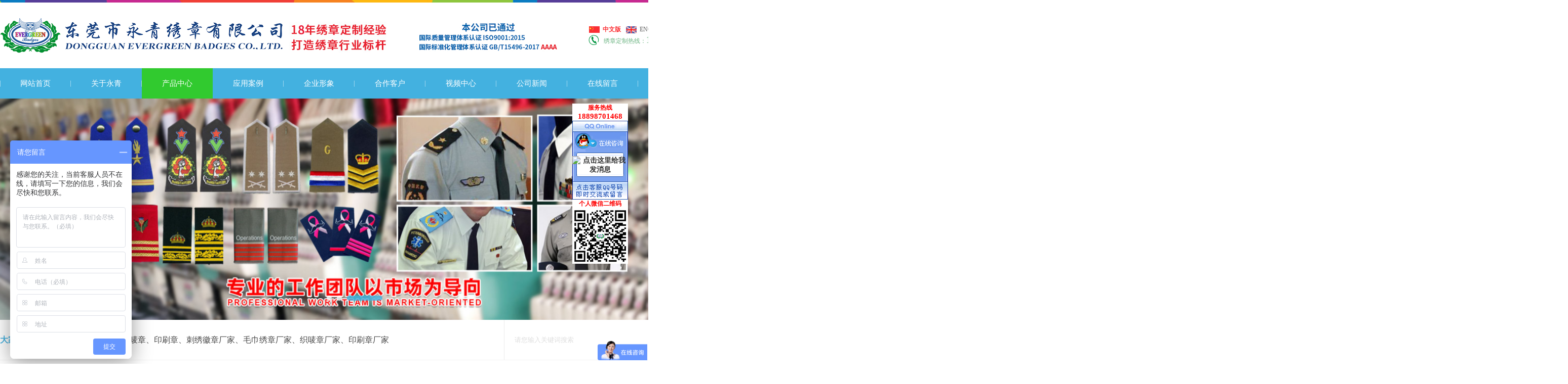

--- FILE ---
content_type: text/html
request_url: http://www.egbadges.cn/products-279997-0-0.html
body_size: 8033
content:
<!DOCTYPE html PUBLIC "-//W3C//DTD XHTML 1.0 Transitional//EN" "http://www.w3.org/TR/xhtml1/DTD/xhtml1-transitional.dtd">
<html xmlns="http://www.w3.org/1999/xhtml">
<head>
<meta http-equiv="Content-Type" content="text/html; charset=utf-8" />
<title>印刷章_规格_价格_找优良工艺的印刷章就找永青绣章</title>
<meta name="keywords" content="印刷章,东莞印刷章" />
<meta name="description" content="东莞市永青绣章有限公司_18年专注加工生产定制绣章的厂家,主营:印刷章,东莞印刷章等,可量身定制专属绣章!热线:18898701468罗先生." />
<!--mobanhtml/mindexcn!@#"-->
<!--"css"-->

                
                <link href="cssjs/newsrelated.css" rel="stylesheet" type="text/css" />
                <link charset="utf-8" href="cssjs/indexcss.css" rel="stylesheet" type="text/css"  />
                <script language="JavaScript" type="text/javascript" src="cssjs/indexjs.js"></script>
                <link href="cssjs/headcss.css" rel="stylesheet" type="text/css" />
                
                    <script>
                        var uaTest = /Android|webOS|Windows Phone|iPhone|ucweb|ucbrowser|iPod|BlackBerry/i.test(navigator.userAgent.toLowerCase());
                        var touchTest = 'ontouchend' in document;
                        if(uaTest && touchTest){
                            window.location.href='http://m.egbadges.cn';
                        }

                    </script>
                    
                
            

</head>

<body onload="themax();init();">
<!--mobanhtml/mhead!@#"-->
<link type="text/css" rel="stylesheet" href="cssjs/allbag.css">
<script src="cssnew/jquery-1.7.2.min.js"></script>
<script src="cssnew/jquery.SuperSlide.2.1.1.js"></script>
<script src="cssnew/pages.js"></script>
<script src="cssnew/qxt_web.js"></script>
<!--抬头-->
<header class="header">
<div class="headerbg"></div>
<div class="htop w1400">
<div class="hleft">
<p><a href="/"><img src="//memberpic.114my.com.cn/dgyqxz/uploadfile/image/20201023/20201023114257_1683098317.png" alt="肩章/毛巾绣章/织唛章" title="肩章/毛巾绣章/织唛章"></a></p>
<p><img src="//memberpic.114my.com.cn/dgyqxz/uploadfile/image/20201203/20201203182710_1919861507.jpg" alt="东莞市永青绣章有限公司" title="东莞市永青绣章有限公司"></p>
<p class="hmean"><img src="//memberpic.114my.com.cn/dgyqxz/uploadfile/image/20201203/20201203182513_1816104440.jpg" alt="18年绣章定制经验，打造绣章行业标杆" title="18年绣章定制经验，打造绣章行业标杆"></p>
</div>
<p style="padding-top:5px;"><img src="//memberpic.114my.com.cn/dgyqxz/uploadfile/image/20210224/20210224101309_419766234.jpg" alt=""></p>
<div class="hright"><p class="hbtn mainhovercolor"><a href="http://www.egbadges.cn/" target="_blank"><b>中文版</b></a><a href="https://www.egbadges.com/" target="_blank">English</a><a href="sitemap.htm" target="_blank">网站地图</a></p><p class="htel">绣章定制热线：<b>188-9870-1468</b></p></div>
</div>
<nav class="nav">
<ul class="w1400">
<li><a href="/">网站首页</a></li>
<li id="a1"><a href="company.html">关于永青</a></li>
<li id="a2"><a href="products.html">产品中心</a>
<div class="dropmenu">
<div class="w1200">
<p class="dropmenu_t fl">产品中心</p>
<div class="fr"><table width=96% border=0 cellpadding=0 cellspacing=0><tr>
<td height="40">
<a href=products-279998-0-0.html style='color:#0;;font-weight:1'
title="刺绣徽章">刺绣徽章
</a>
</td>
</tr><tr>
<td height="40">
<a href=products-279995-0-0.html style='color:#0;;font-weight:1'
title="毛巾绣章">毛巾绣章
</a>
</td>
</tr><tr>
<td height="40">
<a href=products-279994-0-0.html style='color:#0;;font-weight:1'
title="肩章">肩章
</a>
</td>
</tr><tr>
<td height="40">
<a href=products-279996-0-0.html style='color:#0;;font-weight:1'
title="织唛章">织唛章
</a>
</td>
</tr><tr>
<td height="40">
<a href=products-279997-0-0.html style='0;font-weight:bold;'
title="印刷章">印刷章
</a>
</td>
</tr><tr>
<td height="40">
<a href=products-396656-0-0.html style='color:#0;;font-weight:1'
title="臂章">臂章
</a>
</td>
</tr><tr>
<td height="40">
<a href=products-396657-0-0.html style='color:#0;;font-weight:1'
title="胶章">胶章
</a>
</td>
</tr><tr>
<td height="40">
<a href=products-396658-0-0.html style='color:#0;;font-weight:1'
title="毛巾绣章">毛巾绣章
</a>
</td>
</tr><tr>
<td height="40">
<a href=products-396659-0-0.html style='color:#0;;font-weight:1'
title="皮标">皮标
</a>
</td>
</tr><tr>
<td height="40">
<a href=products-396660-0-0.html style='color:#0;;font-weight:1'
title="绣印章">绣印章
</a>
</td>
</tr></table></div>
<div class="clear"></div>
</div>
</div>
</li>
<li id="a3"><a href="dgweb-172882.html">应用案例</a></li>
<li id="a4"><a href="dgweb-136609.html">企业形象</a></li>
<li id="a5"><a href="dgweb-136615.html">合作客户</a></li>
<li id="a6"><a href="dgweb-172883.html">视频中心</a></li>
<li id="a7"><a href="news.html">公司新闻</a>
<div class="dropmenu">
<div class="w1200">
<p class="dropmenu_t fl">公司新闻</p>
<div class="fr"><a href="news-2928-0.html">公司新闻</a><a href="dgweb-136604.html">行业资讯</a><a href="news-2929-0.html">常见问题</a></div>
<div class="clear"></div>
</div>  
</div>
</li>
<li id="a8"><a href="feedback.html">在线留言</a></li>
<li id="a9"><a href="dgweb-136614.html">联系永青</a></li>
</ul>    
<script>
var curUrl = location.pathname.substr(1);
if(curUrl.indexOf("company")>-1){
$('#a1').addClass('cur');
};
if(curUrl.indexOf("products")>-1){
$('#a2').addClass('cur');
};
if(curUrl.indexOf("172882")>-1){
$('#a3').addClass('cur');
};
if(curUrl.indexOf("136609")>-1){
$('#a4').addClass('cur');
};
if(curUrl.indexOf("136615")>-1){
$('#a5').addClass('cur');
};
if(curUrl.indexOf("172883")>-1){
$('#a6').addClass('cur');
};
if(curUrl.indexOf("news")>-1||curUrl.indexOf("136604")>-1){
$('#a7').addClass('cur');
};
if(curUrl.indexOf("feedback")>-1){
$('#a8').addClass('cur');
};
if(curUrl.indexOf("136614")>-1){
$('#a9').addClass('cur');
};
</script>

</nav>
</header>
<!--幻灯片-->
<style>
/*幻灯片*/
.banner{overflow:hidden; width:100%; position:relative; z-index:1; background:#000;}
.banner-box{ min-width:1300px; height:438px; position:relative; margin:0 auto; }
.banner-box .bd, .banner-box .bd ul{ width:100% !important; }
.banner-box .bd li{ width:100% !important; height:438px; background-position: center; background-repeat: no-repeat; }
@-webkit-keyframes kenburns-top {
  0% {
    -webkit-transform: scale(1) translateY(0);
            transform: scale(1) translateY(0);
    -webkit-transform-origin: 50% 16%;
            transform-origin: 50% 16%;
  }
  100% {
    -webkit-transform: scale(1.1) translateY(-15px);
            transform: scale(1.1) translateY(-15px);
    -webkit-transform-origin: top;
            transform-origin: top;
  }

}
@keyframes kenburns-top {
 0% {
    -webkit-transform: scale(1) translateY(0);
            transform: scale(1) translateY(0);
    -webkit-transform-origin: 50% 16%;
            transform-origin: 50% 16%;
  }
  100% {
    -webkit-transform: scale(1.1) translateY(-15px);
            transform: scale(1.1) translateY(-15px);
    -webkit-transform-origin: top;
            transform-origin: top;
  }
  }
@-webkit-keyframes kenburns-top1 {
  0% {
    -webkit-transform: scale(1.1) translateY(-15px);
            transform: scale(1.1) translateY(-15px);
    -webkit-transform-origin: top;
            transform-origin: top;
  }
  100% {
   -webkit-transform: scale(1) translateY(0);
            transform: scale(1) translateY(0);
    -webkit-transform-origin: 50% 16%;
            transform-origin: 50% 16%;
   
  }

}
@keyframes kenburns-top1 {
 0% {
    -webkit-transform: scale(1.1) translateY(-15px);
            transform: scale(1.1) translateY(-15px);
    -webkit-transform-origin: top;
            transform-origin: top;
  }
  100% {
   -webkit-transform: scale(1) translateY(0);
            transform: scale(1) translateY(0);
    -webkit-transform-origin: 50% 16%;
            transform-origin: 50% 16%;
   
  }
  }
.banner-box .bd li{ -webkit-animation: kenburns-top1 5s ease-out  both;animation: kenburns-top1 5s ease-out  both;}
.banner-box .bd li:nth-child(2){ -webkit-animation: kenburns-top 5s ease-out  both;animation: kenburns-top 5s ease-out  both;}
.banner-box .bd li a{ display:block; background-size:auto;     width: 100%;
    height: 80%;
    position: relative;
    z-index: 9;}
.banner-btn{ width: 100%; position: absolute; top:140px; left: 0; margin-left: 0; height: 260px; overflow: hidden; }
.banner-btn a{ display:block; width:49px; height:104px; position:absolute; top:30px; filter:alpha(opacity=0); -moz-opacity:0; -khtml-opacity:0; opacity:0; transition:0.3s all ease-in-out; z-index: 9;}
.banner-btn a.prev{ left:-50px; background:url(//memberpic.114my.com.cn/024079/uploadfile/image/20201021/20201021153638_1630679648.png) no-repeat 0 0; } 
.banner-btn a.next{ right:-50px; background:url(//memberpic.114my.com.cn/024079/uploadfile/image/20201021/20201021153638_1630679648.png) no-repeat -49px 0; }
.banner-box .hd { position:absolute; bottom:0px; width: 100%; display: block; }
.banner-box .hd ul{ text-align: center}
.banner-box .hd ul li{ width:10px; height:10px; border-radius :50%; text-indent:-9999px; background:#fff; cursor:pointer; display:inline-block; margin:0 5px; transition:0.3s all ease-in-out; opacity:0.8;}
.banner-box .hd ul li.on{ background: #43b1e0;border-radius: 8px; width:70px;}
.banner-box:hover .banner-btn a.prev{ left:20px; filter:alpha(opacity=40); -moz-opacity:.4; -khtml-opacity:.4; opacity:.4; }
.banner-box:hover .banner-btn a.next{ right: 20px; filter:alpha(opacity=40); -moz-opacity:.4; -khtml-opacity:.4; opacity:.4; }
.banner-box .banner-btn a.prev:hover,.banner-box:hover .banner-btn a.next:hover{ filter:alpha(opacity=80); -moz-opacity:.8; -khtml-opacity:.8; opacity:.8; }
</style>
<div class="banner"><div class="banner-box">
<div class="bd"><ul>
<li style="background-image:url(//memberpic.114my.com.cn/dgyqxz/uploadfile/image/20201029/20201029181947_451558135.jpg);"><a href="products.html"></a></li>
<li style="background-image:url(//memberpic.114my.com.cn/dgyqxz/uploadfile/image/20201029/20201029181929_76572822.jpg);"><a href="company.html"></a></li>
<li style="background-image:url(//memberpic.114my.com.cn/dgyqxz/uploadfile/image/20201029/20201029181910_544249889.jpg);"><a href="news.html"></a></li>
</ul></div><div class="banner-btn"><a class="prev" href="javascript:void(0);"></a><a class="next" href="javascript:void(0);"></a>
<div class="hd"><ul></ul></div></div></div>
<script type="text/javascript">
$(".banner-box").slide({titCell:".hd ul",mainCell:".bd ul",effect:"fold",interTime:6000,delayTime:500,autoPlay:true,autoPage:true, trigger:"mouseover"});</script>
</div>
<!--搜索-->
<div class="search">
<div class="w1400">
<p class="fl keyword mainhovercolor"><b>大家都在搜索：</b><a href="products-279994-0-0.html">肩章</a>、<a href="products-279995-0-0.html">毛巾绣章</a>、<a href="products-279996-0-0.html">织唛章</a>、<a href="products-279997-0-0.html">印刷章</a>、<a href="products-279998-0-0.html">刺绣徽章厂家</a>、<a href="products-279995-0-0.html">毛巾绣章厂家</a>、<a href="products-279996-0-0.html">织唛章厂家</a>、<a href="products-279997-0-0.html">印刷章厂家</a></p>
<form name="form1" action="products_s.html" class="fr" method="get" onsubmit="document.cookie='key_word=' + (encodeURIComponent (document.getElementById('infoname').value));">
                    <div class="search_bg">
                        <input name="infoname" id="infoname" style="color:#dedede;"  onfocus="if(this.value=='请您输入关键词搜索'){this.value='';this.style.color='#dedede'}" onblur="if(this.value==''){this.value='请您输入关键词搜索';this.style.color='#dedede'}" value="请您输入关键词搜索" size="19">

                   <input name="imageField" id="soo" type="image" t="" alt="搜索" src="//memberpic.114my.com.cn/dgyqxz/uploadfile/image/20201023/20201023084620_1021286182.png" align="middle"></div>
                    <script>
                        document.onreadystatechange = loadFromCookie;

                        function loadFromCookie() {
                            if (document.readyState == "complete") {
                                var reg = /key_word=([^;]+)/img;
                                var mc = reg.exec(document.cookie);
                                if (mc && mc.length >= 1) document.getElementById("infoname").value = decodeURIComponent(mc[1]);
                            }
                        }

                    </script>
               </form>
<div class="clear"></div>
</div>
</div>
<div style="height: 40px;"></div>
<!--mobanhtml/#webdh#/pr-webdh##!"-->

<!--ProductDirectStart-->
<!--mobanhtml/center!@#"-->

<div id="bodycon">
	<div id="left">
		<!--"../#innewclu!#/#left#/pr-left##!"-->
		<div class="fl proclass1">
<p class="proclass_t"><b>产品中心</b><em>Product Center</em></p>


<div class="pcc">
<table width=96% border=0 cellpadding=0 cellspacing=0><tr>
<td height="60">
<a href=products-279998-0-0.html style='color:#0;;font-weight:bold'
title="刺绣徽章">刺绣徽章
</a>
</td>
</tr><tr>
<td height="60">
<a href=products-279995-0-0.html style='color:#0;;font-weight:bold'
title="毛巾绣章">毛巾绣章
</a>
</td>
</tr><tr>
<td height="60">
<a href=products-279994-0-0.html style='color:#0;;font-weight:bold'
title="肩章">肩章
</a>
</td>
</tr><tr>
<td height="60">
<a href=products-279996-0-0.html style='color:#0;;font-weight:bold'
title="织唛章">织唛章
</a>
</td>
</tr><tr>
<td height="60">
<a href=products-279997-0-0.html style='0;'
title="印刷章">印刷章
</a>
</td>
</tr><tr>
<td height="60">
<a href=products-396656-0-0.html style='color:#0;;font-weight:bold'
title="臂章">臂章
</a>
</td>
</tr><tr>
<td height="60">
<a href=products-396657-0-0.html style='color:#0;;font-weight:bold'
title="胶章">胶章
</a>
</td>
</tr><tr>
<td height="60">
<a href=products-396658-0-0.html style='color:#0;;font-weight:bold'
title="毛巾绣章">毛巾绣章
</a>
</td>
</tr><tr>
<td height="60">
<a href=products-396659-0-0.html style='color:#0;;font-weight:bold'
title="皮标">皮标
</a>
</td>
</tr><tr>
<td height="60">
<a href=products-396660-0-0.html style='color:#0;;font-weight:bold'
title="绣印章">绣印章
</a>
</td>
</tr></table>
</div>
<div class="pctel">
<p><span>- 服务热线 -</span><em>188-9870-1468</em></p>
</div>
</div>
	</div>
    <div id="center">
		<!--"../#innewclu!#/content!products#"-->
		<script src="cssjs/mzp-packed.js" type="text/javascript"></script>
            <link href="cssjs/magiczoomplus.css" rel="stylesheet" type="text/css" media="screen"/><strong class="strong_title">产品中心</strong> <div id="bodycontent" class="mianbxContent" style="height:25px;width:90%;text-align:right;">
                您的位置:
                <a href="/">首页</a>&nbsp;->&nbsp;
                <a href="products.html">产品中心</a>&nbsp;->&nbsp;
<a href="products-279997-0-0.html#bodycontent">印刷章</a></div><div id="bodycontent" class="bodycontent_pro_one_box"><div  class="pro_one_box" style="width:283px; float:left;">
<div  class="pro_pic" style="height:220px;"><a href="products_content-5247539.html" title="印花臂章"><img src="//memberpic.114my.com.cn/dgyqxz/uploadfile/image/20251211/20251211175851_1284478037.jpeg" width="220" height="220" border="0" style="border: 1px solid #C0C0C0"></a></div><div class="pro_name"
style="padding-top:5px;padding-bottom:5px;">
<a href="products_content-5247539.html"
title="印花臂章">
印花臂章
</a>
</div><div class="clear"></div></div><div  class="pro_one_box" style="width:283px; float:left;">
<div  class="pro_pic" style="height:220px;"><a href="products_content-5247538.html" title="印花臂章设计"><img src="//memberpic.114my.com.cn/dgyqxz/uploadfile/image/20251211/20251211175851_880194004.jpeg" width="220" height="220" border="0" style="border: 1px solid #C0C0C0"></a></div><div class="pro_name"
style="padding-top:5px;padding-bottom:5px;">
<a href="products_content-5247538.html"
title="印花臂章设计">
印花臂章设计
</a>
</div><div class="clear"></div></div><div  class="pro_one_box" style="width:283px; float:left;">
<div  class="pro_pic" style="height:220px;"><a href="products_content-5247537.html" title="定制印花标"><img src="//memberpic.114my.com.cn/dgyqxz/uploadfile/image/20251211/20251211175851_1853897843.jpeg" width="220" height="220" border="0" style="border: 1px solid #C0C0C0"></a></div><div class="pro_name"
style="padding-top:5px;padding-bottom:5px;">
<a href="products_content-5247537.html"
title="定制印花标">
定制印花标
</a>
</div><div class="clear"></div></div><div  class="pro_one_box" style="width:283px; float:left;">
<div  class="pro_pic" style="height:220px;"><a href="products_content-5247536.html" title="定制印花章"><img src="//memberpic.114my.com.cn/dgyqxz/uploadfile/image/20251211/20251211175851_87191123.jpeg" width="220" height="220" border="0" style="border: 1px solid #C0C0C0"></a></div><div class="pro_name"
style="padding-top:5px;padding-bottom:5px;">
<a href="products_content-5247536.html"
title="定制印花章">
定制印花章
</a>
</div><div class="clear"></div></div></div>
<div class="clear"></div>
<div id="bodycontent"><div  class="pro_one_box" style="width:283px; float:left;">
<div  class="pro_pic" style="height:220px;"><a href="products_content-5247535.html" title="定制印花胸徽"><img src="//memberpic.114my.com.cn/dgyqxz/uploadfile/image/20251211/20251211175850_745071595.jpeg" width="220" height="220" border="0" style="border: 1px solid #C0C0C0"></a></div><div class="pro_name"
style="padding-top:5px;padding-bottom:5px;">
<a href="products_content-5247535.html"
title="定制印花胸徽">
定制印花胸徽
</a>
</div><div class="clear"></div></div><div  class="pro_one_box" style="width:283px; float:left;">
<div  class="pro_pic" style="height:220px;"><a href="products_content-5247534.html" title="定制热转印徽章"><img src="//memberpic.114my.com.cn/dgyqxz/uploadfile/image/20251211/20251211175850_950870678.jpeg" width="220" height="220" border="0" style="border: 1px solid #C0C0C0"></a></div><div class="pro_name"
style="padding-top:5px;padding-bottom:5px;">
<a href="products_content-5247534.html"
title="定制热转印徽章">
定制热转印徽章
</a>
</div><div class="clear"></div></div><div  class="pro_one_box" style="width:283px; float:left;">
<div  class="pro_pic" style="height:220px;"><a href="products_content-5247533.html" title="定制热转印章"><img src="//memberpic.114my.com.cn/dgyqxz/uploadfile/image/20251211/20251211175849_1255950499.jpeg" width="220" height="220" border="0" style="border: 1px solid #C0C0C0"></a></div><div class="pro_name"
style="padding-top:5px;padding-bottom:5px;">
<a href="products_content-5247533.html"
title="定制热转印章">
定制热转印章
</a>
</div><div class="clear"></div></div><div  class="pro_one_box" style="width:283px; float:left;">
<div  class="pro_pic" style="height:220px;"><a href="products_content-5247532.html" title="定制热转印臂章"><img src="//memberpic.114my.com.cn/dgyqxz/uploadfile/image/20251211/20251211175849_943552559.jpeg" width="220" height="220" border="0" style="border: 1px solid #C0C0C0"></a></div><div class="pro_name"
style="padding-top:5px;padding-bottom:5px;">
<a href="products_content-5247532.html"
title="定制热转印臂章">
定制热转印臂章
</a>
</div><div class="clear"></div></div></div>
<div class="clear"></div>
<div id="bodycontent"><div class="clear"></div></div>
<div id="bodycontent" class="pages_info products_pages_info" style="padding-top:5px;padding-bottom:5px;">
总数:85&nbsp;&nbsp;
总页数:11&nbsp;&nbsp;
当前是:第1页&nbsp;第一页&nbsp;&nbsp;上一页&nbsp;&nbsp;<a href="products-279997-0-0-2.html#bodycontent">下一页</a>&nbsp;&nbsp;<a href="products-279997-0-0-11.html">最后页</a>转到<select name="select" onChange="window.location.href=this.options[this.selectedIndex].value"><option value="products-279997-0-0-1.html#bodycontent" selected>第1页</option><option value="products-279997-0-0-2.html#bodycontent" >第2页</option><option value="products-279997-0-0-3.html#bodycontent" >第3页</option><option value="products-279997-0-0-4.html#bodycontent" >第4页</option><option value="products-279997-0-0-5.html#bodycontent" >第5页</option><option value="products-279997-0-0-6.html#bodycontent" >第6页</option><option value="products-279997-0-0-7.html#bodycontent" >第7页</option><option value="products-279997-0-0-8.html#bodycontent" >第8页</option><option value="products-279997-0-0-9.html#bodycontent" >第9页</option><option value="products-279997-0-0-10.html#bodycontent" >第10页</option><option value="products-279997-0-0-11.html#bodycontent" >第11页</option></select></div>
	</div>
    <div id="right">
		<!--"../#innewclu!#/#right#/pr-right##!"-->
		<div class="propic_show_con_box">
<div class="pro_show_ewm">
<div class="pro_ewm_left">
<!-- P标签的文字是抬头微信二维码的ALT -->
<div class="ewm ewm_wx">
<img src="//memberpic.114my.com.cn/dgyqxz/uploadfile/image/20201023/20201023153938_1973362663.png" alt="关注手机站">
<p>关注手机站</p></div></div>
<div class="pro_tel_right">
<i class="pro_tel_right_title">咨询服务热线</i>
<div class="pro_tel">
<em>联系电话：<i>188-9870-1468</i></em>
<em>联系电话：<i>0769-87036875</i></em>
</div> 
<div class="pro_show_btn">
<button class="feed"><a href="feedback.html">在线留言</a></button>
<button class="advisory"><a href="dgweb-136614.html" target="_blank">立即咨询</a></button>
</div>
</div>
</div>
</div>
	</div>
	<div class="clear"></div>
</div>
<!--mobanhtml/copy!@#"-->
<!--ProductDirectEnd-->
<div id="copy"><!--版权-->
</div>
<div class="clear"></div>
<div style="height: 50px;"></div>
<footer class="copyright">
<div class="links">
<div class="w1400">
<ul class="footer_nav">
<li><a href="/">网站首页</a></li>
<li><a href="company.html">关于永青</a></li>
<li><a href="products.html">产品中心</a></li>
<li><a href="dgweb-172882.html">应用案例</a></li>
<li><a href="dgweb-136609.html">企业形象</a></li>
<li><a href="dgweb-136615.html">合作客户</a></li>
<li><a href="dgweb-172883.html">视频中心</a></li>
<li><a href="news.html">公司新闻</a></li>
<li><a href="dgweb-136614.html">联系永青</a></li>
</ul>
<div class="clear"></div>
</div>
</div>
<div class="crcon w1400">
<div class="fl crcontact">
<p class="cr_tel">咨询热线<em>188-9870-1468</em></p>
<p class="cr_addr">地址：东莞市石排镇谷吓工业<br />二路5号2栋</p>
<p class="crbtn"><a href="dgweb-136614.html">免费获取绣章方案</a></p>
</div>
<ul class="crcode fl">
<li><img src="//memberpic.114my.com.cn/dgyqxz/uploadfile/image/20201023/20201023153938_1973362663.png" alt="永青手机站" title="永青手机站">永青手机站</li>
<li><img src="//memberpic.114my.com.cn/dgyqxz/uploadfile/image/20201023/20201023153938_1973362663.png" alt="永青公众号" title="永青公众号">永青公众号</li>
</ul>
<ul class="crkslj fr mainhovercolor">
<li><p>关于永青</p><a href="company.html">公司简介</a> <a href="dgweb-136609.html">企业形象</a> <a href="dgweb-172884.html">公司活动</a> <a href="dgweb-136615.html">合作客户</a> <a href="dgweb-172882.html">应用案例</a> </li>
<li><p>产品中心</p><a href="products-279998-0-0.html">刺绣徽章</a> <a href="products-279995-0-0.html">毛巾绣章</a> <a href="products-279994-0-0.html">肩章</a> <a href="products-279996-0-0.html">织唛章</a> <a href="products-279997-0-0.html">印刷章</a> </li>
<li><p>永青资讯</p><a href="news-2928-0.html">公司新闻</a><a href="dgweb-136604.html">行业资讯</a><a href="news-2929-0.html">常见问题</a> </li>
</ul>    
<div class="clear"></div>
</div>
<div class="end mainhovercolor">
<p class="w1400">
Copyright © 2020 东莞市永青绣章有限公司 版权所有  访问量：<script language="javascript" src="http://login.114my.cn/webfwl.asp?member=dgyqxz"></script>  技术支持【<a href="http://www.114my.net/" target="_blank">东莞网站建设</a>】【<a href="http://login.114my.cn/html/cn/index.php" target="_blank">后台管理</a>】【<a href="sitemap.xml" target="_blank">Gmap</a>】【<a href="http://beian.miit.gov.cn/ " target="_blank">粤ICP备18108880号</a>】【<a href="https://tongji.baidu.com/web/welcome/ico?s=12ccf79ab61f945d3b4f7ae0282aa4c5" target="_blank">百度统计</a>】<span class="fr">【<a href="/">返回首页</a>】</span>
</p>
</div>
</footer>


<script src="cssnew/jquery.waypoints.min.js"></script>
<script src="cssnew/jquery.countup.min.js"></script>
<script type="text/javascript">
	$('.counter').countUp();
</script> 
<link rel="stylesheet" href="cssnew/animate.min.css">
<script type="text/javascript" src="cssnew/wow.min.js"></script>
<script>
	var wow = new WOW({
	    offset: 150
	});
	if (!(/msie [6|7|8|9]/i.test(navigator.userAgent))){
	  new WOW().init();
	};
</script>

<!--***********代码开始*************-->
<style type="text/css"> 
.rightarrowpointer {display:none;}
 #floatTips{
 font-weight:bold;
 position:absolute;
right:40px;
 width:110px;
z-index:1000;}
</style>
<div id="floatTips">
<TABLE cellSpacing=0 cellPadding=0 width=110 border=0>
<TBODY>
<tr>
<td width=110 style="font-size:12px; color:#ff0000; font-family:微软雅黑; text-align:center;" bgcolor="#ffffff">服务热线<br>
<span style="font-size:15px;">18898701468</span></td>
</tr>
<TR>
<TD width=110><a href="javascript:void(0)" ><img src="//memberpic.114my.com.cn/dgyqxz/uploadfile/image/20181009/20181009085709_2142022418.jpg" border=0 alt="关闭" /></a></TD>
</TR>

<TR>
  <TD vAlign=center height="30" align=middle background="uploadfile/image/20201120/20201120200824_1294445861.gif"><a target="_blank" href="http://wpa.qq.com/msgrd?v=3&uin=3004361488&site=qq&menu=yes"><img border="0" src="http://wpa.qq.com/pa?p=2:3004361488:41" alt="点击这里给我发消息" title="点击这里给我发消息"/></a></TD>
</TR>

<TD vAlign=center align=middle background="uploadfile/image/20201120/20201120200846_1141666965.gif"></TD></TR>
<TR>
<TD width=110><IMG src="//memberpic.114my.com.cn/dgyqxz/uploadfile/image/20201120/20201120200913_1697064133.gif" border=0></TD></TR>
<TR>
<TD width=110 style="font-size:12px; color:#ff0000; font-family:微软雅黑; text-align:center;" bgcolor="#ffffff">个人微信二维码</TD></TR>
<TR>
<TD width=110><img src="//memberpic.114my.com.cn/dgyqxz/uploadfile/image/20180825/20180825180540_869359876.png" alt="" /></TD></TR>



</TBODY></TABLE>

</div>
<script type="text/javascript"> 
//<![CDATA[
var tips; var theTop = 200/*这是默认高度,越大越往下*/; var old = theTop;
function initFloatTips() {
  tips = document.getElementById('floatTips');
  moveTips();
};
function moveTips() {
  var tt=50;
  if (window.innerHeight) {
    pos = window.pageYOffset
  }
  else if (document.documentElement && document.documentElement.scrollTop) {
    pos = document.documentElement.scrollTop
  }
  else if (document.body) {
    pos = document.body.scrollTop;
  }
  pos=pos-tips.offsetTop+theTop;
  pos=tips.offsetTop+pos/10;
  if (pos < theTop) pos = theTop;
  if (pos != old) {
    tips.style.top = pos+"px";
    tt=10;
  }
  old = pos;
  setTimeout(moveTips,tt);
}
initFloatTips();
function removeqq(){ 
document.getElementById('floatTips').style.display='none'; 
}
//!]]>
</script>
<!--**********代码结束***************-->

<!--百度统计-->
<script>
var _hmt = _hmt || [];
(function() {
  var hm = document.createElement("script");
  hm.src = "https://hm.baidu.com/hm.js?12ccf79ab61f945d3b4f7ae0282aa4c5";
  var s = document.getElementsByTagName("script")[0]; 
  s.parentNode.insertBefore(hm, s);
})();
</script>
                <script>
var _hmt = _hmt || [];
(function() {
  var hm = document.createElement("script");
  hm.src = "https://hm.baidu.com/hm.js?9d8575cb04801c393902a15570f2c30b";
  var s = document.getElementsByTagName("script")[0]; 
  s.parentNode.insertBefore(hm, s);
})();
</script>
            
</body>
</html>


--- FILE ---
content_type: text/css
request_url: http://www.egbadges.cn/cssjs/indexcss.css
body_size: 638
content:

 <!--
                body {
            	background-color: ;
            





            background-position:top center;margin-left:0px;
            COLOR:;
            margin-top: 0px;margin-right: 0px;margin-bottom:0px;
            font-size: 14px;
            }
            A:link {
            FONT-SIZE: 14px;
            COLOR: ;
            TEXT-DECORATION: none}
            A:visited {
            FONT-SIZE: 14px;
            COLOR: ;
            TEXT-DECORATION: none}
            A:hover {
            FONT-SIZE: 14px;
            COLOR: ;
            TEXT-DECORATION: none}
            


/*������ʽ��ʼ*/

            #webdh {
            text-align:center;
            vertical-align:middle;
            width: 1400px;
            height:0px;
            margin: 0 auto;
            font-size: 12px;
            font-weight: normal;
            COLOR: ;
            
            	background-color: ;
            
            overflow:hidden;
            }
            #webdh A:link {FONT-SIZE: 12px;COLOR: ; TEXT-DECORATION: none}
            #webdh A:visited {FONT-SIZE: 12px;COLOR: ; TEXT-DECORATION: none}
            #webdh A:hover {FONT-SIZE: 12px;COLOR: ; TEXT-DECORATION: none}
            #copy {text-align:center;width:1400px;margin: 0 auto; line-height:150%;}
            .clear {clear:both; height:0; overflow:hidden; display:block;}
            .clearfix:after {clear:both; height:0; overflow:hidden; display:block; visibility:hidden; content:"."; }
            -->
            

/*�м����ݿ�ʼ*/

#bodycon {width:1400px;margin: 0 auto;}
#bodycon #left {float: left;width: 260px;

            	background-color: ;
            
}
#bodycon #center {float:left;width: 1140px;

            	background-color: ;
            
}
#bodycon #right {float:left;width: px;

            	background-color: ;
            
}
            
/*�м����ݽ���*/


/*��ϸ���ݿ�ʼ*/

            #bodycontent {width:1140px;
            margin: 0 auto;
            line-height:180%;text-align:center;}
            #bodycontent.bodycontent2020 {
                text-align:left;
            }
            
/*��ϸ���ݽ���*/



--- FILE ---
content_type: text/css
request_url: http://www.egbadges.cn/cssjs/headcss.css
body_size: 4099
content:
@charset "utf-8";
/* CSS Document */
.copyright{border-top: 1px solid #f0f0f0;}
/*导航*/
 .strong_title,#right{ display:none;}
.mianbxContent {height: 60px !important;line-height: 60px !important;font-size: 16px !important;text-align: left !important;background-color: #eee;width: 100% !important;text-indent: 2.5em;transition: 0.1s all;background: url(https://memberpic.114my.com.cn/dgyqxz/uploadfile/image/20201023/20201023163008_1800927935.png) no-repeat 7px 20px;border: 1px dashed #ddd !important;position: relative;margin-bottom: 30px !important;width: 100%;}
.mianbxContent:hover { background-position: 7px -23px;}
.mianbxContent::after, .mianbxContent:after { content: '';position: absolute;display: block; height: 40px;width: 200px;top: 0; right: 0;}
.mianbxContent a{font-size: 15px !important;color: #333;}

/*分页*/
.page_total,.pages_box a,.page_jump{display:inline-block;vertical-align:middle;padding:0 14px;height:36px;background:#eee;line-height:36px;border: 1px solid #eee;font-size:13px;cursor: pointer;}
.pages_box a{margin-left:10px;color: #666;}
.pages_box a.page_curr,.pages_box a:hover{background:#43b1e0;color:#fff;font-size:13px;}
.page_jump{margin-left:10px;}
.back_column{ width:1100px !important;clear:both;}


/*新闻分类*/
.nswsfenlei_2019{ height:60px; clear:both; margin-bottom:30px;} 
.nswsfenlei_2019 li{ float:left; width:33%;}
.nswsfenlei_2019 li+li{ margin-left:0.5%;}
.nswsfenlei_2019 li a{ transition:all .3s ease; line-height:60px; text-align:center; display:block; background:#f9f9f9; font-size:16px; color:#666;}
.nswsfenlei_2019 li.curNewsType_2019 a,.nswsfenlei_2019 li:hover a{ background:#43b1e0; color:#fff;}

.newswa{padding-top:2% !important; }

.pages_info dgweb_pages_info{ margin-top:20px !important;}
.dgweb_pages_info{ margin-top:20px !important;}
.pages_info{ margin-top:20px !important;}

/*新闻*/
.newspic img{height: auto;}
.newstemptwo li:hover .news_a a{ color:#43b1e0 !important;}
.newspic{border: 1px solid #eee;}
.newshx:after, .newshx:before, .newssx:after, .newssx:before,.newstemptwo li:hover .news_more a{background:#43b1e0 !important;}
.nswsfenlei_2019{ height:60px; clear:both; margin-bottom:30px;} 
.nswsfenlei_2019 li{ float:left; width:33%;}
.nswsfenlei_2019 li+li{ margin-left:0.5%;}
.nswsfenlei_2019 li a{ transition:all .3s ease; line-height:60px; text-align:center; display:block; background:#f3f3f3; font-size:16px; color:#666;}
.nynews-date { width:9% !important;}
.nswsfenlei_2019 li.curNewsType_2019 a,.nswsfenlei_2019 li:hover a{ background:#43b1e0; color:#fff;}
.nynews-list:hover .nynews-title{ color:#43b1e0 !important;}
.nynews-list:hover .nynews-more{background: #43b1e0 !important;}
.nyxqnews_leftpage{ width:100% !important;}
.nyxqnews_leftup,.nyxqnews_leftdown{ width:50% !important;    box-sizing: border-box;}

.nynewslist_tit a:hover {color: #43b1e0 !important;}
.nyxqnewsfanhui{ left:-1100px !important;}
.nyxqnews_left{ width:972px !important; margin-left:58px;}
.nyxqnews_righttit strong,.newstemptwo li:hover .news_a a{ color:#43b1e0 !important;}
.nyxqnews_righttit:before{ background:#43b1e0 !important;}
.nyxqnews_leftpage{ width:1030px !important;}
.nyxqnewsbg{ background:none !important;}
.nywenzhang,.nyxqnews_righttit,.nyxqnews_left{ background:#f8f8f8 !important;}
.nyxqnews{ width:1400px !important;}
.newshx:after, .newshx:before, .newssx:after, .newssx:before,.newstemptwo li:hover .news_more a{background:#43b1e0 !important;}

/*内页产品展示*/
.pro_one_box,.dgweb_list_item{ width:23% !important; margin:0 1% 2% 1% !important; box-sizing:border-box;border:1px solid #e6e6e6; padding:0 !important; position:relative; overflow:hidden;}
.dgweb_list_item_pic a:after,.pro_pic a:after{ content:''; display:block; position:absolute;  top:0; left:0; width: 100%; height: 100%;background: rgba(0,0,0,.2);opacity: 0;transition: all .3s ease;}
.pro_pic,.dgweb_list_item_pic{ overflow:hidden; position: relative;}
.pro_pic a,.dgweb_list_item_pic a{ display:block; position:relative;}
.pro_pic,.pro_pic img,.dgweb_list_item_pic,.dgweb_list_item_pic img{ height:auto !important; width:100% !important; border:none !important;transition:all 0.6s ease;}
.pro_name a,.dgweb_list_item_a a{line-height:60px; font-size:16px; color:#222222; font-weight: lighter;transition:all .3s ease;overflow:hidden; white-space:nowrap;text-overflow: ellipsis; display: block; margin-bottom: 44px;}
.pro_pic,.dgweb_list_item_pic{border-bottom: 1px solid #e6e6e6 !important;}
.dgweb_list_item_a,.pro_name { padding:0 !important;}
.pro_name a:after,.dgweb_list_item_a a:after{ content:'了解更多 →'; width: 186px;height: 44px; line-height: 44px;left: 0;right: 0;margin: 0 auto;background: #f1f1f1;font-size: 14px;color: #999999; position: absolute; bottom: 0;transition: all .3s ease;}
.pro_one_box:hover .pro_name a,.dgweb_list_item:hover .dgweb_list_item_a a{ color:#43b1e0;}
.pro_one_box:hover .pro_pic img,.dgweb_list_item:hover .dgweb_list_item_pic img{ transform:scale(1.1);}
.pro_one_box:hover .pro_name a:after,.dgweb_list_item:hover .dgweb_list_item_a a:after{ background: #43b1e0;color: #fff; letter-spacing: 4px;}
.pro_one_box:hover .pro_pic a:after,.dgweb_list_item:hover .dgweb_list_item_pic a:after{ opacity: 1;}

/*新闻展示*/
.news_2019,.pro_list_box_item_zdy{ position:relative; padding:2%; background:#f8f8f8; margin-bottom:2% !important; transition:all .3s ease; position:relative;}
.news_img_2019,.pro_list_box_item_l_zdy{ float:left; width:25%;}
.news_2019:hover,.pro_list_box_item_zdy:hover{ background:#fff; box-shadow:0 0 20px #eee;}
.news_img_2019 img,.pro_list_box_item_l_zdy img{ width:100%; height:auto;}
.news_nor_2019,.pro_list_box_item_r_zdy{ float: right; width:72%; text-align:left;}
.news_time_2019,.pro_list_box_item_time_zdy{ position:absolute; top:15%; right:2%;}
.news_time_2019>div,.pro_list_box_item_time_zdy>div{ font-size:16px; color:#999; font-family:Arial, Helvetica, sans-serif; display:inline-block;}
.news_biaoti_2019 a,.pro_list_box_item_r_zdy a p{ font-size:22px; color:#222;}
.news_biaoti_2019:after,.pro_list_box_item_r_zdy a p:after{ content:''; display:block; height:2px; width:30px; margin:15px 0 25px 0; background:#e3e6ea;}
.news_miaou_2019 a,.pro_list_box_item_r_zdy a div{ font-size:14px; color:#999; line-height:30px; height:60px; display:block;  margin-bottom:30px; overflow:hidden;}
.news_miaou_2019 a:hover,.pro_list_box_item_r_zdy a:hover div{ color:#999;}
.news_more_2019 a,.content_more_a_zdy { position:relative; display:block; line-height:40px; background:#43b1e0; width:120px; font-size:14px; color:#fff; text-align:center; transition:all .3s ease;}
.news_more_2019 a:after,.content_more_a_zdy:after{ content:''; display:block; position:absolute; border-top:2px solid #43b1e0; border-left:2px solid #43b1e0; top:0; left:0; transition:all .6s ease; width:0; height:0;}
.news_more_2019 a:before,.content_more_a_zdy:before{ content:''; display:block; position:absolute; border-bottom:2px solid #43b1e0; border-right:2px solid #43b1e0; bottom:0; right:0;  transition:all .6s ease; width:0; height:0;}
.news_2019:hover .news_more_2019 a:after,.news_2019:hover .news_more_2019 a:before,.pro_list_box:hover .content_more_a_zdy:after,.pro_list_box:hover .content_more_a_zdy:before{ width:110%; height:120%;}
.news_2019:hover .news_more_2019 a,.pro_list_box:hover .content_more_a_zdy{ background:none; color:#43b1e0;}

/*产品左侧分类*/
.proclass_t{
    height: 110px;
    background: #43b1e0;
    color: #fff;
    font-size: 35px;
    text-align: center;
}
.proclass_t b {
    padding: 22px 0 3px 0;
    display: inherit;
}
.proclass_t em {
    display: block;
    font-size: 16px;
    font-family: fontDin1;
    text-transform: uppercase;
}
.proclass1{ width:230px; background:#f9f9f9;} 
.pcc{margin-top: 1px;}
.pcc table,.pcc tbody,.pcc tr{ display:block; width:100%;}
.pcc tr,.pcc li{ border-bottom:1px solid #fff; position:relative;} 
.pcc tr a,.pcc li a{ display:block; line-height:60px; font-size:16px; color:#666666; padding-left:55px; position:relative; font-weight:normal !important; z-index:3; transition:all .3s ease;}
.pcc tr a:after,.pcc li a:after{ content:''; display:block; position:absolute; width:16px; height:16px; background:url(https://memberpic.114my.com.cn/dgyqxz/uploadfile/image/20201023/20201023171738_1826659781.png) no-repeat center; top:0; bottom:0; margin:auto 0; left:19px; transition:all .3s ease;}
.pcc tr:before,.pcc li:before{ content:''; display:block; top:0; left:0; width:0; height:100%; background:#43b1e0; background: linear-gradient(to right,#43b1e0,#0bb5a5);transition:all .3s ease; position:absolute;}
.pcc tr:hover:before,.pcc li:hover:before{ width:100%;}
.pcc tr:hover a,.pcc li:hover a{ color:#fff;}
.pcc tr:hover a:after,.pcc li:hover a:after{ background:url(https://memberpic.114my.com.cn/dgyqxz/uploadfile/image/20201023/20201023170528_674953313.png) no-repeat center;}
.pctel{ height:159px; background:#43b1e0;}
.pctel p{ padding-top:35px; text-align:center; color:#fff;}
.pctel span{ display:inline-block; width:130px; line-height:36px; border-radius:20px; font-size:16px; background:#0eb4a7;}
.pctel em{ display:block; font-size:28px; font-family:fontDin1; margin-top:10px; }

/*新闻*/
.xw{ width:100%; font-size:16px; line-height:30px;  text-indent:2em; margin:0 auto; margin-top:-30px;}
.xw a{ font-size:16px; }
.xw_tu{ text-align:center; text-indent:0em; margin:20px auto !important;}
/*新闻*/

/*内页产品详情页*/
.pro_main_box{background:#fff;height: 520px !important; }
.propic_show_con_box{ margin-top:20px;}
.propic_show_left{width:370px;float: left;position: relative;}
.propic_show_piclist{float:left;position: absolute; top:420px; left:0; }
.propic_show_list{height: 100px;position:relative;transition:500ms;}
.propic_show_piclist.on_bottom .propic_show_list{height: 100px;transition:500ms;}
.propic_show_piclist ul{width: 488px;
    position: absolute;
    top: -20px !important;
    left: 0px;
    height: auto !important;
    overflow: hidden;
}
.propic_show_piclist li{ width: 89px;
    border: 2px solid #eee;
    cursor: pointer;
    overflow: hidden;
    float: left;}
.propic_show_piclist li+li{margin-left:5px;}
.propic_show_piclist.on_bottom .propic_show_list li+li{transition:500ms;}
.propic_show_piclist li.cur{border-color:#43b1e0;}
.propic_show_piclist li img{width: 100%;transition:500ms;margin-top:0px;}
.propic_show_piclist li:hover img{transform:scale(1.1);transition:500ms;}
.propic_show_btn_bottom{width:100%;background-color:#333;background-repeat:no-repeat;background-position:center;height:0px;position: relative;z-index: 2;transition:500ms;}
.propic_show_piclist.on_bottom .propic_show_btn_bottom{height:15px;background-color:#ea5b2d;margin-top:5px;transition:500ms; display:none;}
.propic_img{float:left;border:1px solid #eee;position: relative;overflow: hidden;}
.propic_le{left:5px;background:url(https://memberpic.114my.com.cn/dgyqxz/uploadfile/image/20201102/20201102140508_1041708451.png);}
.propic_ri{right:5px;background:url(https://memberpic.114my.com.cn/dgyqxz/uploadfile/image/20201102/20201102140507_957847216.png);}
.propic_img img{width:370px;transition:500ms;}
.propic_img:hover img{transform:scale(1.1);transition:500ms;}
.propic_img>div{width:41px;height:41px;position:absolute;top:50%;margin-top:-17px;cursor: pointer;opacity:1;}
.propic_show_right{width:730px;float:right;text-align: left;margin-left:20px; color:#888;}
.propic_show_right br{display:none;}
.propic_show_right .propic_desc{height:56px;margin-top:20px;overflow:hidden;}
.propic_show_right .propic_desc strong{font-weight:bold;}
.pro_show_ewm>div{display:inline-block;vertical-align:top;}
.pro_ewm_left{width:145px;height:176px;border: 1px solid #e9e9e9;position:relative;}
.pro_ewm_left .ewm img{width: 142px;}
.pro_ewm_left .ewm p{text-align:center;color:#555; font-size:16px;}
.pro_tel_right{margin-left:24px;position:relative;}
.pro_detail_title {font-size: 21px;display: block;line-height: 56px;border-bottom: 1px solid #eee; margin-bottom: 10px; color:#444;}
.pro_tel_right_title{width:100%;line-height:32px;font-size:16px;color:#555;position: absolute;left: 0;top: 0;font-style: normal; margin-bottom:20px;}
.pro_tel_right em{display: block;font-size: 20px;font-style: inherit;color:#555;line-height: 39px;}
.pro_tel_right em img{width:27px;}
.pro_tel{margin-top:44px;}
.pro_tel em img{padding-right:14px;}
.pro_tel_right .tel{width: 100%;border-bottom: 1px solid #eee;padding-bottom:44px;margin-bottom:44px;}
.pro_show_btn{margin-top:13px;font-size:0;}
.pro_show_btn button{width:120px;height:42px;border:none;background:#555;}
.pro_show_btn button+button{margin-left:10px;}
.pro_show_btn button.advisory{background:#43b1e0;}
.pro_show_btn button a{font-size:16px;color:#fff;display:block;}
.psh_box{background:#fff;padding:30px 0; width: 100% !important; font-size:16px;}
.pcontent_title_h4{display:none;}
.dgcontent_title_h5{background:#fff;padding:20px 0;text-align: center;border-top: 1px solid #eee; margin-top:20px !important;}
.dgcontent_title_h5 h5 strong{font-size:16px;}
.detail_title{width: 100% !important;margin-left: 0 !important;font-size:0;padding: 0 !important;height:62px;line-height:62px;text-align:center; background:#43b1e0 !important;clear:both;}
.detail_title strong{font-size:30px;display:inline-block;vertical-align:top;color:#fff;}
.product_content{width:100% !important;background: #fff;}
.propic_show_right p {font-size: 17px;line-height: 40px;}
.propic_show_right p span{ font-weight:bold; color:#555; font-size:18px;}


.product_content img{display: block;margin: 0 auto;}
.product_content{width: 100% !important;box-shadow: 0 0 20px rgb(0 0 0 / 20%);padding: 80px 80px 80px;box-sizing: border-box;}

--- FILE ---
content_type: text/css
request_url: http://www.egbadges.cn/cssjs/allbag.css
body_size: 7834
content:
@font-face {
font-family:fontDin1;
src: url(../cssnew/DIN-MEDIUM_otf.txt),url(../cssnew/DIN-MEDIUM_woff.txt),url(../cssnew/DIN-MEDIUM_eot.txt),url(../cssnew/DIN-MEDIUM_woff2.txt),url(../cssnew/DIN-MEDIUM_ttf.txt)}

/*通用代码*/
*{ margin:0px; padding:0px;}
body{font-size:14px; color:#333333; font-family:"Microsoft YaHei"; font-family:'微软雅黑'; min-width:1400px; overflow-x:hidden; }
img{margin: 0px; padding: 0px;border-right-width: 0px; border-top-width: 0px; border-bottom-width: 0px; border-left-width: 0px;}
dl,dt,dd,ol,ul,li,from,input,select,span,p,div{margin: 0px; padding: 0px; list-style: none;}
.clear{clear:both;}
a{color: #333333; text-decoration: none; font-size:14px;}
a:hover{color: #43b1e0;cursor:pointer;}
em ,i{ font-style:normal;}
input,button,select,textarea{outline:none}
h1,h2,h3,h4,h5,h6,h7 {font-weight: normal;}
.w1400{ width:1400px; margin:0 auto;}
.fl{ float:left;}
.fr{ float:right;}
.mainhovercolor a:hover{color: #43b1e0;}
/*抬头*/
.headerbg{ height:5px; background:url(https://memberpic.114my.com.cn/dgyqxz/uploadfile/image/20201121/20201121105745_1324277580.jpg) no-repeat center;}
.htop{ height:130px;display: -webkit-flex;display: flex;justify-content:space-between;flex-wrap: nowrap;align-items:center;}
.hright{text-align: right;}
.htel{font-size: 12px;color: #6bb381;font-weight: lighter;background: url(https://memberpic.114my.com.cn/dgyqxz/uploadfile/image/20201128/20201128204615_1381536451.png) no-repeat left center;padding-left: 30px;}
.htel b{font-size: 20px;color: #6bb381;}
.hbtn a{display: inline-block;padding-left: 27px;font-size: 12px;color: #666666;text-transform: uppercase;}
.hbtn a b{color: #fb3034;}
.hbtn a+a{margin-left: 10px;}
.hbtn a:nth-child(1){background: url(https://memberpic.114my.com.cn/dgyqxz/uploadfile/image/20201023/20201023114258_1572083595.png) no-repeat left center;}
.hbtn a:nth-child(2){background: url(https://memberpic.114my.com.cn/dgyqxz/uploadfile/image/20201023/20201023114258_657644633.png) no-repeat left center;}
.hbtn a:nth-child(3){background: url(https://memberpic.114my.com.cn/dgyqxz/uploadfile/image/20201023/20201023114257_141156357.png) no-repeat left center;}
.hleft{display: -webkit-flex;display: flex;justify-content:flex-start;flex-wrap: nowrap;align-items:center;}
.hleft p+p{ margin-left:7px;}
.hline{ width:1px; height:44px; background:#1f4886;}
.hmean{ font-size:14px; color:#ef2030; font-weight:lighter;}
.hmean b{ display:block; font-size:25px; margin-bottom:3px; letter-spacing:2px;}
.dropmenu{ position:absolute; width:100%; left:0; background:rgba(242,242,242,0.9); top:110%; opacity:0; visibility:hidden; transition:all .6s ease; z-index:333; padding:10px 0; text-align:center;}
.dropmenu table td table{ display:none;}
.dropmenu a,.dropmenu table td a{ display:inline-block;  line-height:40px; color:#222;font-size:16px; font-weight: lighter;}
.dropmenu a+a{ margin-left:100px;}
.dropmenu table,.dropmenu table tbody{ width:100% !important; display:block;}
.dropmenu table tr{ display:inline-block;}
.dropmenu a:hover{color:#43b1e0;}
.dropmenu table tr+tr{ margin-left:50px;}
.nav li:hover .dropmenu{ top:100%; opacity:1; visibility:visible;}
.dropmenu_t{font-size: 16px;font-weight: bold;color: #43b1e0; line-height: 40px;}
.nav{ position:relative; font-size:0; height:60px; background:#43b1e0; text-align:center;}
.nav li{ display:inline-block; vertical-align:top;  width:10%;}
.nav li>a{ font-size:15px; color:#ffffff; font-weight:lighter; position:relative; line-height:60px; display:block; transition:all .3s ease; position:relative;}
.nav li>a:after,.nav li:nth-child(1)>a:before{ content:''; display:block; position:absolute; width:0; height:11px; border-left:1px dotted #ffffff; top:0; bottom:0; margin:auto 0; right:0;}
.nav li:nth-child(1)>a:before{ left:0; right:auto;}
.nav li.cur>a,.nav li:hover>a{ background:#31ca2f;}
.nav li.cur>a:after,.nav li.cur>a:before,.nav li:hover>a:after,.nav li:hover>a:before{ opacity:0;}
/*幻灯片*/
.banner{overflow:hidden; width:100%; position:relative; z-index:1; background:#000;}
.banner-box{ min-width:1300px; height:638px; position:relative; margin:0 auto; }
.banner-box .bd, .banner-box .bd ul{ width:100% !important; }
.banner-box .bd li{ width:100% !important; height:638px; background-position: center; background-repeat: no-repeat; }
@-webkit-keyframes kenburns-top {
  0% {
    -webkit-transform: scale(1) translateY(0);
            transform: scale(1) translateY(0);
    -webkit-transform-origin: 50% 16%;
            transform-origin: 50% 16%;
  }
  100% {
    -webkit-transform: scale(1.1) translateY(-15px);
            transform: scale(1.1) translateY(-15px);
    -webkit-transform-origin: top;
            transform-origin: top;
  }

}
@keyframes kenburns-top {
 0% {
    -webkit-transform: scale(1) translateY(0);
            transform: scale(1) translateY(0);
    -webkit-transform-origin: 50% 16%;
            transform-origin: 50% 16%;
  }
  100% {
    -webkit-transform: scale(1.1) translateY(-15px);
            transform: scale(1.1) translateY(-15px);
    -webkit-transform-origin: top;
            transform-origin: top;
  }
  }
@-webkit-keyframes kenburns-top1 {
  0% {
    -webkit-transform: scale(1.1) translateY(-15px);
            transform: scale(1.1) translateY(-15px);
    -webkit-transform-origin: top;
            transform-origin: top;
  }
  100% {
   -webkit-transform: scale(1) translateY(0);
            transform: scale(1) translateY(0);
    -webkit-transform-origin: 50% 16%;
            transform-origin: 50% 16%;
   
  }

}
@keyframes kenburns-top1 {
 0% {
    -webkit-transform: scale(1.1) translateY(-15px);
            transform: scale(1.1) translateY(-15px);
    -webkit-transform-origin: top;
            transform-origin: top;
  }
  100% {
   -webkit-transform: scale(1) translateY(0);
            transform: scale(1) translateY(0);
    -webkit-transform-origin: 50% 16%;
            transform-origin: 50% 16%;
   
  }
  }
.banner-box .bd li{ -webkit-animation: kenburns-top1 5s ease-out  both;animation: kenburns-top1 5s ease-out  both;}
.banner-box .bd li:nth-child(2){ -webkit-animation: kenburns-top 5s ease-out  both;animation: kenburns-top 5s ease-out  both;}
.banner-box .bd li a{ display:block; background-size:auto;     width: 100%;
    height: 80%;
    position: relative;
    z-index: 9;}
.banner-btn{ width: 100%; position: absolute; top:240px; left: 0; margin-left: 0; height: 360px; overflow: hidden; }
.banner-btn a{ display:block; width:49px; height:104px; position:absolute; top:30px; filter:alpha(opacity=0); -moz-opacity:0; -khtml-opacity:0; opacity:0; transition:0.3s all ease-in-out; z-index: 9;}
.banner-btn a.prev{ left:-50px; background:url(https://memberpic.114my.com.cn/024079/uploadfile/image/20201021/20201021153638_1630679648.png) no-repeat 0 0; } 
.banner-btn a.next{ right:-50px; background:url(https://memberpic.114my.com.cn/024079/uploadfile/image/20201021/20201021153638_1630679648.png) no-repeat -49px 0; }
.banner-box .hd { position:absolute; bottom:0px; width: 100%; display: block; }
.banner-box .hd ul{ text-align: center}
.banner-box .hd ul li{ width:10px; height:10px; border-radius :50%; text-indent:-9999px; background:#fff; cursor:pointer; display:inline-block; margin:0 5px; transition:0.3s all ease-in-out; opacity:0.8;}
.banner-box .hd ul li.on{ background: #43b1e0;border-radius: 8px; width:70px;}
.banner-box:hover .banner-btn a.prev{ left:20px; filter:alpha(opacity=40); -moz-opacity:.4; -khtml-opacity:.4; opacity:.4; }
.banner-box:hover .banner-btn a.next{ right: 20px; filter:alpha(opacity=40); -moz-opacity:.4; -khtml-opacity:.4; opacity:.4; }
.banner-box .banner-btn a.prev:hover,.banner-box:hover .banner-btn a.next:hover{ filter:alpha(opacity=80); -moz-opacity:.8; -khtml-opacity:.8; opacity:.8; }
/*搜索*/
.search{border-bottom: 1px solid #f2f2f2;}
.keyword,.keyword a{font-size: 16px;color: #484848;font-weight: lighter; line-height: 79px;}
.keyword b{color: #43b1e0;}
.search_bg input{display: inline-block;vertical-align: top;position: relative;z-index: 3;}
#infoname{width: 280px; border: none;box-sizing: content-box; font-weight: lighter; height: 79px; padding-left: 20px;border-left: 1px solid #ececec;}
.search_bg{position: relative;}
#soo{position: relative;}
.search_bg:after{content: '';display: block;position: absolute;left: 301px; height: 100%; top: 0;width: 1800px;background: #43b1e0;}
/*数字*/
.num{padding: 60px 0;background: #f2f2f2; font-size: 0;}
.num ul{background: #fff;}
.num ul li{display: inline-block;vertical-align: top;width: 25%;height: 210px;box-sizing: border-box; text-align: center;padding: 25px 0;}
.num ul li+li{border-left: 1px solid #f2f2f2;}
.num ul li span{font-size: 60px;color: #333333;font-family: fontDin1;}
.num ul li em{display: block;font-size: 18px;color: #666666;font-weight: lighter; margin: 5px 0 10px 0;}
.num ul li a{font-size: 12px; color: #999999; display: inline-block; line-height: 28px; padding: 0 20px; transition: all .3s ease;}
.num ul li a i{display: inline-block; margin-left: 10px;border-left: 4px solid #43b1e0;border-top: 3px solid transparent;border-bottom: 3px solid transparent; vertical-align: middle; transition: all .3s ease;}
.num ul li:hover a{border-radius: 15px;background: #43b1e0;color: #fff;}
.num ul li:hover a i{border-left: 4px solid #fff;}
/*永青热销产品*/
.product{padding: 60px 0;}
.pro_t{font-size: 16px;color: #aaaaaa;font-weight: lighter;}
.pro_t span{display:block;font-size: 36px;color: #333333;font-weight: normal;margin-bottom: 10px;}
.pro_t span:before{content: '';display: inline-block;vertical-align: sub;width: 10px;height: 37px;background: #43b1e0; margin-right: 10px;}
.pro_e{text-transform: uppercase;text-align: right;font-size: 20px;color: #aaaaaa;font-weight: lighter;line-height: 30px;}
.proclass{margin: 30px 0;border-top: 1px solid #e5e5e5;border-bottom: 1px solid #e5e5e5;padding: 14px 0;height: 60px;}
.pc_t{ font-size: 30px;color: #333333; border-right: 1px solid #e5e5e5; margin-right: 40px;padding: 0 30px;}
.pc_t em{font-size: 12px;color: #999999;font-weight: lighter;text-transform: uppercase; display: block;}
.pc_more{padding: 0 30px; line-height: 60px;border-left: 1px solid #e5e5e5;}
.pc_more a{font-size: 16px;color: #999999;}
.pccon tr{display: inline-block;}
.pccon tr+tr{margin-left: 32px;}
.pccon table,.pccon tbody{display: block;width: 1000px;}
.pccon tr a{display: block;line-height: 60px;font-size: 18px;color: #666666; position: relative; padding-left: 40px; transition: all .3s ease;}
.pccon tr a:after{content: '';display: block;position: absolute;top: 0;left: 0;bottom: 0;margin: auto 0;width: 18px;height: 18px;background: url(https://memberpic.114my.com.cn/dgyqxz/uploadfile/image/20201023/20201023092540_1249479629.png)no-repeat right top;transition: all .3s ease;}
.pccon tr.on a{color: #43b1e0;}
.pccon tr.on a:after{background-position-x:0; }
.proshow tr{ display:block; white-space:nowrap;}
.proshow td{ display:inline-block; vertical-align:top; box-sizing: border-box; width:264px; height: 369px; padding:0 !important; transition:all .3s ease;position: relative; border: 1px solid #e6e6e6;}
.proshow td br{ display:none;}
.proshow td a,.proshow td span{ display:block; position:relative; overflow:hidden;}
.proshow td>a img{ width:100%; height:auto; transition:all .6s ease;}
.proshow td span a{ position: relative;line-height:60px; font-size:18px; color:#222222; font-weight: lighter;transition:all .3s ease;}
.proshow td>a{border-bottom: 1px solid #e6e6e6;}
.proshow td>a:after{content:''; display:block; position:absolute;  top:0; left:0; width: 100%; height: 100%;background: rgba(0,0,0,.2);opacity: 0;transition: all .3s ease;}
.proshow td+td{ margin-left:20px;}
.proshow tr+tr{ margin-top:20px;}
.proshow td:hover>a:after{ opacity: 1;}
.proshow td:hover span a{color: #43b1e0;}
.proshow td:hover>a img{ transform:scale(1.1);}
.proshow td .promore{width: 186px;height: 44px; line-height: 44px;left: 0;right: 0;margin: 0 auto;background: #f1f1f1;font-size: 14px;color: #999999; position: absolute; bottom: 0;transition: all .3s ease;}
.proshow td:hover .promore{background: #43b1e0;color: #fff; letter-spacing: 4px;}
/*永青绣章产品六大特性*/
.trait{position: relative;padding: 65px 0; background: #f0f2f8;}
.trait:after{content: '';position: absolute;display: block;width: 100%;top: 0;left: 0;height: 50%;background: #2991d3;background: linear-gradient(to right,#2991d3,#62d5ef,#319bd7);}
.trait>*{position: relative;z-index: 3;}
.tratitl{text-align: center;font-size: 17px;color: #ffffff;font-weight: lighter; text-transform:uppercase;}
.tratitl b{display: block; font-size: 40px;margin-bottom: 5px;}
.traul{font-size: 0;margin-top: 35px;}
.traul li{box-sizing: border-box;box-shadow: 0 0 15px rgba(0,0,0,.1);width: 264px;height: 375px;text-align: center; background: #fff;display: inline-block;vertical-align: top;border-radius: 10px; padding: 30px 0; overflow: hidden;position: relative;}
.traul li+li{margin-left: 20px;color: #222222;}
.tranum{font-size: 50px;font-family: fontDin1; transition: all .3s ease;}
.traicon{width: 60px;height: 63px;margin: 10px auto 15px auto;background: url(https://memberpic.114my.com.cn/dgyqxz/uploadfile/image/20201023/20201023100125_1615268451.png) no-repeat left top;}
.tra_t {font-size: 14px;color: #999999;font-weight: lighter;line-height: 25px;transition: all .3s ease; padding:0 20px;}
.tra_t b{display: block;font-size: 18px;margin-bottom: 20px;}
.traul li:nth-child(2) .traicon{background-position-x:-81px; transition: all .3s ease;}
.traul li:nth-child(3) .traicon{background-position-x:-155px; }
.traul li:nth-child(4) .traicon{background-position-x:-233px; }
.traul li:nth-child(5) .traicon{background-position-x:-319px; }
.traul li:nth-child(6) .traicon{background-position-x:-422px; }
.traul li p{position: relative; z-index: 3;}
.traul li:hover .tranum,.traul li:hover .tra_t b{color: #fff;}
.traul li:hover .tra_t {color: #fff;}
.traul li:hover .traicon{background-position-y:-91px;}
.traul li:after{content: '';display: block;position: absolute;width: 100%;height: 100%;opacity: 0;left: -100%;top: 0;background: #43b1e0;transition: all .3s ease;background: linear-gradient(to right,#43b1e0,#62d5ef,#43b1e0);}
.traul li:hover:after{opacity: 1;left: 0;}
/*选绣章为什么选择我们？ 选择永青绣章的4大优势 */
.adv{height: 923px;background: url(https://memberpic.114my.com.cn/dgyqxz/uploadfile/image/20201023/20201023103159_2038507111.jpg) no-repeat center; padding-top: 60px;}
.advtitl{text-align: center;font-size: 36px;color: #222222;font-weight: lighter;}
.advtitl b{display: block;font-size: 40px;color: #43b1e0;}
.advtab{font-size: 0;position: relative;margin-top: 40px;border-top: 1px solid #e3e3e3;height: 153px;white-space: nowrap;}
.advtab:after{content: '';display: block;position: absolute; left: 0;right:0;margin: 0 auto;top: -3px; width: 108px;height: 5px;background: #43b1e0;}
.w1200{width: 1200px; margin: 0 auto; position: relative;}
.advtab li{display: inline-block;vertical-align: top;margin-top: 45px; cursor: pointer;}
.advtab li p{display: inline-block;vertical-align:middle;font-size: 16px;color: #666666;}
.advtab li p span{display: block;font-size: 30px;color: #222222;margin-bottom: 3px;}
.advtab li+li{margin-left: 120px;}
.advicon{width: 50px;height: 50px;background: url(https://memberpic.114my.com.cn/dgyqxz/uploadfile/image/20201023/20201023103158_56818724.png) no-repeat left top;transition: all .3s ease;}
.advtab li p +p{margin-left: 14px;}
.advtab li:nth-child(2) .advicon{background-position-x:-65px; width: 57px;height: 57px;}
.advtab li:nth-child(3) .advicon{background-position-x:-144px;width: 55px;height: 55px;}
.advtab li:nth-child(4) .advicon{background-position-x:-218px;height: 55px; }
.advtab li.on .advicon{background-position-y:-84px; }
.advtab li.on p,.advtab li.on p span{color: #43b1e0;}
.advcon{height:555px!important;}
.advcon ul{box-shadow: 0 0 15px rgba(0,0,0,.1);background: #fff;position: relative;}
.advnum{position: absolute;width: 246px;height: 61px;background: #43b1e0;border-radius: 30px;top: 65px;left: -45px;}
.advleft{width: 480px;padding: 140px 0 0 55px;}
.adv_t b{font-size: 36px;color: #43b1e0;}
.adv_t em{display: block;text-transform: uppercase;font-size: 18px;color: #bbbbbb; letter-spacing: -.5px;white-space: nowrap;}
.adv_wa p{font-size: 14px;color: #9a9a9a;font-weight: lighter;line-height: 40px;position: relative;padding-left: 20px;}
.adv_wa p:after{content: '';display: block;position: absolute;left: 0;top: 15px;width: 10px;height: 10px;border-radius: 50%;background: #43b1e0;}
.adv_wa{margin-top: 30px;}
.advbtn{position: absolute;left: 55px;bottom: 80px;}
.advbtn a{display: inline-block;width: 155px;height: 44px;line-height: 44px;text-align: center;background: #43b1e0;font-size: 14px;color: #ffffff;font-weight: lighter;transition: all .3s ease;}
.advbtn a+a{margin-left: 20px;}
.advbtn a:hover{letter-spacing: 3px; box-shadow: 0 0 10px #35a0ce;}
/*永青绣章1000+行业应用案例*/
.case{padding: 60px 0;}
.casetitl{text-align: center; font-size: 18px;color: #666666;font-weight: lighter;}
.casetitl span{font-size: 40px;color: #222222;font-weight: normal;}
.casetitl i{color: #43b1e0;}
.casetitl span:after{content: '';display: block;margin: 15px auto;width: 56px;height: 2px;background: #43b1e0;}
.casecon .divdgweb_new_div .divdgweb_new_div_item{ width:690px; height:440px; overflow:hidden; position:relative; display: inline-block;vertical-align: top;}
.casecon .divdgweb_new_div .divdgweb_new_div_item+.divdgweb_new_div_item{margin-left: 20px;}
.casecon .news_div_item_pic img{ width:100%; height:100%;}
.casecon .divdgweb_new_div_item_content{box-sizing: border-box;height: 90px;  width: 630px; position: absolute;left: 0;right: 0;margin: 0 auto;overflow: hidden;background: rgba(0,0,0,.5);bottom: 30px;padding: 20px; transition: all .3s ease;} 
.casecon .divdgweb_new_div_item_a{font-size: 18px; color: #fff;font-weight: lighter;}
.casecon .divdgweb_new_div_item .divdgweb_new_div_item_body{ font-size: 14px; color: #fff;font-weight: lighter; white-space: nowrap;overflow: hidden;text-overflow: ellipsis;margin-top: 8px;}
.casecon .divdgweb_new_div_item:hover .divdgweb_new_div_item_content{background: rgba(67,177,224,.6);}
.casecon .divdgweb_new_div_item .divdgweb_new_div_item_body a{font-size: 14px; color: #fff;}
.casecon{margin: 40px 0 20px 0;}
.caseshow td{ position: relative; display: inline-block; width: 335px;}
.caseshow td+td{margin-left: 20px;}
.caseshow td,.caseshow td div{ padding:0 !important;}
.caseshow td br{ display:none;}
.caseshow td a{ display:block; overflow: hidden;}
.caseshow td>a img{ width: 100%;height: auto;transition: all .6s ease;}
.caseshow td div a{ position: absolute;opacity: 0;bottom: 0; line-height: 50px;text-align: center;font-size: 14px;color: #fff;transition: all .3s ease; font-weight: lighter; left: 0; right: 0;margin: 0 auto; width: 90%; background: rgba(67,177,224,.6);}
.caseshow td:hover div a{bottom: 20px;opacity: 1;}

.hzcust td{ position: relative; display: inline-block; width: 232px;}
.hzcust td+td{border-left: 1px solid #e5e5e5;}
.hzcust tr+tr td{border-top: 1px solid #e5e5e5;}
.hzcust td,.hzcust td div{ padding:0 !important;}
.hzcust td br{ display:none;}
.hzcust td a{ display:block; overflow: hidden;}
.hzcust td>a img{ width: 100%;height: auto;transition: all .6s ease;}
.hzcust td div a{ position: absolute;opacity: 0;bottom: 0; line-height: 38px;text-align: center;font-size: 14px;color: #fff;transition: all .3s ease; font-weight: lighter; left: 0; right: 0;margin: 0 auto; width: 90%; background: rgba(67,177,224,.6);}
.hzcust td:hover div a{bottom: 20px;opacity: 1;}
.hzcust{margin-top: 40px;border: 1px solid #e5e5e5;}
/*永青定制流程*/
.process{height: 457px;padding-top: 70px;background: url(https://memberpic.114my.com.cn/dgyqxz/uploadfile/image/20201023/20201023141354_580161835.jpg) no-repeat center;}
.pctitl{text-align: center;font-size: 18px;color: #ffffff;font-weight: lighter;}
/*图片抖动*/
@keyframes icon-bounce {
  0%, 100% {
    -moz-transform: rotate(0deg);
    -ms-transform: rotate(0deg);
    -webkit-transform: rotate(0deg);
    transform: rotate(0deg);
  }

  25% {
    -moz-transform: rotate(15deg);
    -ms-transform: rotate(15deg);
    -webkit-transform: rotate(15deg);
    transform: rotate(15deg);
  }

  50% {
    -moz-transform: rotate(-15deg);
    -ms-transform: rotate(-15deg);
    -webkit-transform: rotate(-15deg);
    transform: rotate(-15deg);
  }

  75% {
    -moz-transform: rotate(5deg);
    -ms-transform: rotate(5deg);
    -webkit-transform: rotate(5deg);
    transform: rotate(5deg);
  }

  85% {
    -moz-transform: rotate(-5deg);
    -ms-transform: rotate(-5deg);
    -webkit-transform: rotate(-5deg);
    transform: rotate(-5deg);
  }
}
@-webkit-keyframes icon-bounce {
  0%, 100% {
    -moz-transform: rotate(0deg);
    -ms-transform: rotate(0deg);
    -webkit-transform: rotate(0deg);
    transform: rotate(0deg);
  }

  25% {
    -moz-transform: rotate(15deg);
    -ms-transform: rotate(15deg);
    -webkit-transform: rotate(15deg);
    transform: rotate(15deg);
  }

  50% {
    -moz-transform: rotate(-15deg);
    -ms-transform: rotate(-15deg);
    -webkit-transform: rotate(-15deg);
    transform: rotate(-15deg);
  }

  75% {
    -moz-transform: rotate(5deg);
    -ms-transform: rotate(5deg);
    -webkit-transform: rotate(5deg);
    transform: rotate(5deg);
  }

  85% {
    -moz-transform: rotate(-5deg);
    -ms-transform: rotate(-5deg);
    -webkit-transform: rotate(-5deg);
    transform: rotate(-5deg);
  }
}
@-moz-keyframes icon-bounce {
  0%, 100% {
    -moz-transform: rotate(0deg);
    -ms-transform: rotate(0deg);
    -webkit-transform: rotate(0deg);
    transform: rotate(0deg);
  }

  25% {
    -moz-transform: rotate(15deg);
    -ms-transform: rotate(15deg);
    -webkit-transform: rotate(15deg);
    transform: rotate(15deg);
  }

  50% {
    -moz-transform: rotate(-15deg);
    -ms-transform: rotate(-15deg);
    -webkit-transform: rotate(-15deg);
    transform: rotate(-15deg);
  }

  75% {
    -moz-transform: rotate(5deg);
    -ms-transform: rotate(5deg);
    -webkit-transform: rotate(5deg);
    transform: rotate(5deg);
  }

  85% {
    -moz-transform: rotate(-5deg);
    -ms-transform: rotate(-5deg);
    -webkit-transform: rotate(-5deg);
    transform: rotate(-5deg);
  }
}
@-o-keyframes icon-bounce {
  0%, 100% {
    -moz-transform: rotate(0deg);
    -ms-transform: rotate(0deg);
    -webkit-transform: rotate(0deg);
    transform: rotate(0deg);
  }

  25% {
    -moz-transform: rotate(15deg);
    -ms-transform: rotate(15deg);
    -webkit-transform: rotate(15deg);
    transform: rotate(15deg);
  }

  50% {
    -moz-transform: rotate(-15deg);
    -ms-transform: rotate(-15deg);
    -webkit-transform: rotate(-15deg);
    transform: rotate(-15deg);
  }

  75% {
    -moz-transform: rotate(5deg);
    -ms-transform: rotate(5deg);
    -webkit-transform: rotate(5deg);
    transform: rotate(5deg);
  }

  85% {
    -moz-transform: rotate(-5deg);
    -ms-transform: rotate(-5deg);
    -webkit-transform: rotate(-5deg);
    transform: rotate(-5deg);
  }
}
.pctitl b,.pctitl i{display: inline-block;vertical-align: middle;}
.pctitl span b{font-size: 40px;margin: 0 12px;}
.pctitl span{display: block;margin-bottom: 5px;}
.pctitl i{height: 1px;width: 60px;background: #fff;}
.process ul{font-size: 0;margin-top: 45px;text-align: center;}
.process ul li{display: inline-block;vertical-align: top;text-align: left;font-size: 18px;color: #ffffff;font-weight: lighter;position: relative;white-space: nowrap;}
.process ul li:nth-last-child(1),.process ul li:nth-last-child(2){text-align: right;}
.process ul li+li{margin-left: 185px;}
.process ul li:hover img{-webkit-animation: icon-bounce 0.5s alternate;
  -moz-animation: icon-bounce 0.5s alternate;
  -o-animation: icon-bounce 0.5s alternate;
  animation: icon-bounce 0.5s alternate;}
.pcicon{height: 70px;}
.proc_t em{ display: block;font-size: 12px;text-transform: uppercase;}
.pc_num{ display: inline-block;width: 34px;line-height: 34px;border-radius: 50%;border: 1px solid #fff;text-align: center;font-size: 16px;position: relative;margin-top: 28px;}
.process ul li+li .pc_num:after{content: '';display: block;position: absolute;width: 208px;height: 1px;background: #fff;right: 40px; top: 0;bottom: 0;margin: auto 0;}
.process ul li:nth-last-child(2) .pc_num:after{width: 248px;}
/*携手永青 · 绣不凡章*/
.about{padding: 60px 0;}
.abtitl{text-align: center;font-size: 18px;color: #222222;}
.abtitl span{display: block;font-size: 40px;color: #43b1e0;margin-bottom: 5px;}
.abbg{margin-top: 45px;height: 618px;background: url(https://memberpic.114my.com.cn/dgyqxz/uploadfile/image/20201023/20201023143443_1979419556.jpg)no-repeat center;}
.abright{width: 650px;}
.ab_t{font-size: 25px;color: #222222;}
.ab_t em{display: block;font-size: 14px;color: #222222;text-transform: uppercase;font-weight: lighter;margin: 5px 0 15px 0;}
.ab_t:after{content: '';display: block;width: 53px;height: 3px;background: #43b1e0;}
.abwa{text-indent: 2em;margin-top: 30px;}
.abwa,.abwa a{font-size: 14px;color: #aaaaaa;font-weight: lighter;line-height: 36px;}
.qyxxtop{margin: 35px 0 20px 0;line-height: 49px;border-top: 1px solid #dedede;border-bottom: 1px solid #dedede;font-size: 18px;color: #666666;padding: 0 15px;}
.qyxxtop a{font-size: 14px;color: #666666;text-transform: uppercase;}
.qyxx{width: 650px;overflow: hidden;}
.qyxx table,.qyxx tr,.qyxx tbody{display: block;}
.qyxx td{ position: relative; display: inline-block; width: 210px;margin-right: 10px;}
.qyxx td,.qyxx td div{ padding:0 !important;}
.qyxx td br{ display:none;}
.qyxx td a{ display:block; overflow: hidden;}
.qyxx td>a img{transition: all .6s ease;}
.qyxx td div a{ position: absolute;bottom: 0; line-height: 30px;text-align: center;font-size: 14px;color: #fff;transition: all .3s ease; left: 0; right: 0;margin: 0 auto; width: 100%; background: rgba(0,0,0,.6);}
.qyxx td:hover div a{background: rgba(67,177,224,.6);}
/*聚焦永青动态*/
.news{padding: 70px 0 80px 0;background: #f3f3f3;}
.newstitl{text-align: center;font-size: 18px;color: #aaaaaa;font-weight: lighter;}
.newstitl b{display: block;font-size: 36px;color: #222222;margin-bottom: 10px;}
.newstitl b i{color: #43b1e0;}
.newstab{text-align: center;padding-bottom: 30px;border-bottom: 1px solid #e1e1e1;margin: 30px 0;}
.newstab a{ display: inline-block;width: 120px;line-height: 40px;border-radius: 20px;background: #fff;font-size: 16px;color: #666666;font-weight: lighter;transition: all .3s ease;}
.newstab a+a{margin-left: 10px;}
.newstab a.on{background: #3db2db;color: #fff;background: linear-gradient(to right,#3db2db,#06b4a2);}
.newsleft{width: 508px;height: 490px;box-sizing: border-box;background: #fff;padding: 40px;}
.newsright{width: 862px;height: 490px;}

.newsleft .news_div_item_pic{position: absolute;left: 0;top: 0;width: 426px;height: 306px; overflow: hidden;overflow: hidden; border: 1px solid #eee;}
.news .news_div_item_pic img{width: 100%;height: 100%;transition: all .6s ease;}
.news .news_div_item:hover .news_div_item_pic img{transform: scale(1.1);}
.news .news_div_item:hover .news_div_item_a{color:#43b1e0;}
.news .news_div_item{position: relative;}
.newsleft .news_div_item{padding-top: 330px;}
.newsleft .news_div_item_date{position: absolute;right:0;padding-top: 52px; bottom:0;text-align: center; background: #43b1e0; width: 82px;height: 80px;box-sizing: border-box;}
.newsleft .news_div_item_date>div{display: inline-block;font-size: 14px;color: #ffffff;font-weight: lighter;}
.newsleft .news_div_item_date .news_div_item_day{position:absolute;top: 5px;left: 0;right: 0;margin: 0 auto;font-size: 36px;font-weight: bold;}
.newsleft .news_div_item_content{width: 290px;}
.news .news_div_item_a{display: block;font-size: 18px;color: #222222;font-weight: lighter; white-space: nowrap;text-overflow: ellipsis;position: relative; overflow: hidden;} 
.news .news_div_item_body{font-size: 14px;color: #aaaaaa;font-weight: lighter;margin-top: 10px;line-height: 26px;height: 52px;overflow: hidden;}
.newsright .news_div_item{position: relative; display: inline-block;vertical-align: top;background: #fff; box-sizing: border-box;width: 430px;height: 162px;margin: 0 1px 1px 0;padding: 40px 0 0 120px;}
.newsright .news_div_item:nth-child(2n){margin-left: 0;}
.newsright .news_div_item_content{width: 260px;}
.newsright .news_div_item_date{position: absolute;left:30px;padding-top: 52px; top:40px;text-align: center;}
.newsright .news_div_item_date>div{display: inline-block;font-size: 14px;color: #555555;font-weight: lighter;}
.newsright .news_div_item_date .news_div_item_day{position:absolute;top: 5px;left: 0;right: 0;margin: 0 auto;font-size: 36px;font-weight: bold;}
.news .divdgweb_new_div_item:hover .divdgweb_new_div_item_a{color:#43b1e0;}
.news .divdgweb_new_div_item{position: relative;}
.newsleft .divdgweb_new_div_item{padding-top: 330px;}
.newsleft .divdgweb_new_div_item_date{position: absolute;right:0;padding-top: 52px; bottom:0;text-align: center; background: #43b1e0; width: 82px;height: 80px;box-sizing: border-box;}
.newsleft .divdgweb_new_div_item_date>div{display: inline-block;font-size: 14px;color: #ffffff;font-weight: lighter;}
.newsleft .divdgweb_new_div_item_date .divdgweb_new_div_item_day{position:absolute;top: 5px;left: 0;right: 0;margin: 0 auto;font-size: 36px;font-weight: bold;}
.newsleft .divdgweb_new_div_item_content{width: 290px;}
.news .divdgweb_new_div_item_a{display: block;font-size: 18px;color: #222222;font-weight: lighter; white-space: nowrap;text-overflow: ellipsis;position: relative;overflow: hidden;} 
.news .divdgweb_new_div_item_body{font-size: 14px;color: #aaaaaa;font-weight: lighter;margin-top: 10px;line-height: 26px;height: 52px;overflow: hidden;}
.newsright .divdgweb_new_div_item{position: relative; display: inline-block;vertical-align: top;background: #fff; box-sizing: border-box;width: 430px;height: 162px;margin: 0 1px 1px 0;padding: 40px 0 0 120px;}
.newsright .divdgweb_new_div_item:nth-child(2n){margin-left: 0;}
.newsright .divdgweb_new_div_item_content{width: 260px;}
.newsright .divdgweb_new_div_item_date{position: absolute;left:30px;padding-top: 52px; top:40px;text-align: center;}
.newsright .divdgweb_new_div_item_date>div{display: inline-block;font-size: 14px;color: #555555;font-weight: lighter;}
.newsright .divdgweb_new_div_item_date .divdgweb_new_div_item_day{position:absolute;top: 5px;left: 0;right: 0;margin: 0 auto;font-size: 36px;font-weight: bold;}
/*版权*/
.links{height: 100px;background: #43b1e0;background: linear-gradient(to right,#43b1e0,#43b1e0,#43b1e0,#43b1e0,#18b3b4);font-size: 22px;color: #fff;line-height: 100px;}
.links p.fl span{ font-size: 22px;text-transform: uppercase;font-family: impact;padding: 0 20px 0 5px;}
.end{line-height: 80px;border-top: 1px solid #f0f0f0;}
.end,.end a{font-size: 14px;color: #aaaaaa;font-weight: lighter;}
.crcon{padding: 70px 0 60px 0;}
.cr_tel{font-size: 14px;color: #999999;font-weight: lighter;line-height: 32px;padding-bottom: 10px;border-bottom: 1px solid #f0f0f0;}
.cr_tel em{display: block;font-size: 30px;color: #43b1e0;font-family: fontDin1;}
.crcontact{width: 250px;}
.cr_addr{font-size: 16px;color: #666666;font-weight: lighter; line-height: 20px;padding-left: 26px;background: url(https://memberpic.114my.com.cn/dgyqxz/uploadfile/image/20201023/20201023153938_1273795772.png) no-repeat 0 0;margin: 25px 0 30px 0;}
.crbtn a{display: inline-block;width: 228px; line-height: 50px;border-radius: 25px;background: #41b1de;background: linear-gradient(to right,#41b1de,#06b4a2); text-align: center;font-size: 14px;color: #fff;transition: all .3s ease;}
.crbtn a:hover{letter-spacing: 3px;}
.crcode,.crkslj{font-size: 0;}
.crcode li,.crkslj li{display: inline-block;vertical-align: top;}
.crcode{margin-left: 50px;}
.crcode li img{width: 150px;height: auto;display: block;}
.crcode li {padding: 10px;border: 1px solid #f0f0f0;font-size: 14px;color: #222222;font-weight: lighter;line-height: 40px;text-align: center;}
.crcode li+li{margin-left: 20px;}
.crkslj li{height: 205px;padding: 0 75px;border-right: 1px solid #f0f0f0;}
.crkslj li:nth-child(1){border-left: 1px solid #f0f0f0;}
.crkslj li p{font-size: 18px;color: #222222;font-weight: lighter;margin-bottom: 20px;}
.crkslj li a{margin-left: 10px;display: block;font-size: 12px;color: #888888; line-height: 30px;}

.footer_nav>li>a{ float:left; width:155px; color:#fff; font-size:16px; text-align:center;}